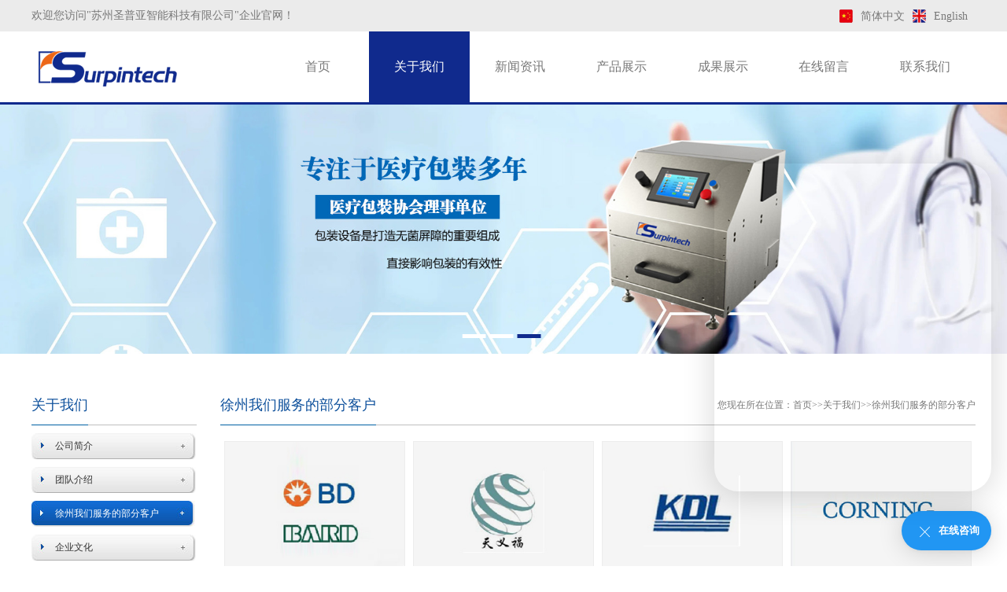

--- FILE ---
content_type: text/html; charset=utf-8
request_url: https://www.surpintech.com/xuzhou_womenfuwudebufenkehu/
body_size: 4826
content:
<!DOCTYPE html>
<html lang="zh-CN">
<head>
    <meta charset="UTF-8">
    <meta name="renderer" content="webkit|ie-comp|ie-stand">
    <meta http-equiv="X-UA-Compatible" content="IE=Edge">
    <meta name="viewport" content="width=device-width, initial-scale=1, maximum-scale=1, minimum-scale=1, user-scalable=no">
    <meta http-equiv="Cache-Control" content="no-transform" />
    <meta name="applicable-device" content="pc,wap">
    <meta name="MobileOptimized" content="width" />
    <meta name="HandheldFriendly" content="true" />
    <title>徐州我们服务的部分客户-苏州圣普亚智能科技有限公司</title>
    <meta name="keywords" content="徐州我们服务的部分客户">
    <meta name="description" content="">
    <link rel="stylesheet" type="text/css" href="/template/default/index/style/css/style.css">
    <link rel="stylesheet" type="text/css" href="/template/default/index/style/css/omg.css"> 
    <link rel="stylesheet" type="text/css" href="/template/default/index/style/css/comm.css">
    <script>
var _hmt = _hmt || [];
(function() {
  var hm = document.createElement("script");
  hm.src = "https://hm.baidu.com/hm.js?17266efb999da428338cc450b4c01ab2";
  var s = document.getElementsByTagName("script")[0]; 
  s.parentNode.insertBefore(hm, s);
})();
</script>

</head>
<body>
    <div class="head">
   <div class="navt">
         <div class="container">
               <span>欢迎您访问"苏州圣普亚智能科技有限公司"企业官网！</span>
               <ul>
                    <li><a href="http://www.surpintech.com"><img src="/template/default/index/style/img/ch.png"><p>简体中文</p></a></li>
                    <li><a href="http://en.surpintech.com"><img src="/template/default/index/style/img/en.png"><p>English</p></a></li>
               </ul>
         </div>
   </div>
<div class="navbox">

      <a href="https://www.surpintech.com/xuzhou.html"><img src="/uploads/image/20201021/903613b3376819d72a0a1c93123672dd.png"></a>

<div class="nav headrg">
<ul class="nav_pc">
                    <li>
                    <a class="f_a" href="https://www.surpintech.com/xuzhou.html">首页</a>
                    <div class="s_navbox">
                    <div class="s_a"></div>
                    </div>
                    </li>
                                            <li class="hover">
                        <a class="f_a" href="https://www.surpintech.com/xuzhou_gongsijianjie/">关于我们</a>
                            <div class="s_navbox">
                                <div class="s_a">
                                                                                                            <a href="https://www.surpintech.com/xuzhou_gongsijianjie/">公司简介</a>
                                                                                                            <a href="https://www.surpintech.com/xuzhou_tuanduijieshao/">团队介绍</a>
                                                                                                            <a href="https://www.surpintech.com/xuzhou_womenfuwudebufenkehu/">徐州我们服务的部分客户</a>
                                                                                                            <a href="https://www.surpintech.com/xuzhou_qiyewenhua/">企业文化</a>
                                                                                                            <a href="https://www.surpintech.com/xuzhou_zuzhijiegou/">组织结构</a>
                                                                    </div>
                            </div>
                        </li>
                                            <li >
                        <a class="f_a" href="https://www.surpintech.com/xuzhou_gongsixinwen/">新闻资讯</a>
                            <div class="s_navbox">
                                <div class="s_a">
                                                                                                            <a href="https://www.surpintech.com/xuzhou_gongsixinwen/">公司新闻</a>
                                                                                                            <a href="https://www.surpintech.com/xuzhou_xingyedongtai/">行业动态</a>
                                                                                                            <a href="https://www.surpintech.com/xuzhou_changjianwenti/">常见问题</a>
                                                                    </div>
                            </div>
                        </li>
                                            <li >
                        <a class="f_a" href="https://www.surpintech.com/xuzhou_pro/">产品展示</a>
                            <div class="s_navbox">
                                <div class="s_a">
                                                                                                            <a href="https://www.surpintech.com/xuzhou_penmaji/">徐州喷码机</a>
                                                                                                            <a href="https://www.surpintech.com/xuzhou_xisubaozhuangshebei/">徐州吸塑包装设备</a>
                                                                                                            <a href="https://www.surpintech.com/xuzhou_xisuhefengzhuangshebei/">徐州吸塑盒封装设备</a>
                                                                                                            <a href="https://www.surpintech.com/xuzhou_zaixianyinshuaji/">徐州在线印刷机</a>
                                                                                                            <a href="https://www.surpintech.com/xuzhou_pingmiandaifengheshebei/">徐州平面袋封合设备</a>
                                                                    </div>
                            </div>
                        </li>
                                            <li >
                        <a class="f_a" href="https://www.surpintech.com/xuzhou_chenggonganli/">成果展示</a>
                            <div class="s_navbox">
                                <div class="s_a">
                                                                                                            <a href="https://www.surpintech.com/xuzhou_rongyuzhengshu/">荣誉证书</a>
                                                                                                            <a href="https://www.surpintech.com/xuzhou_chenggonganli/">成功案例</a>
                                                                    </div>
                            </div>
                        </li>
                                            <li >
                        <a class="f_a" href="https://www.surpintech.com/xuzhou_zaixianliuyan/">在线留言</a>
                            <div class="s_navbox">
                                <div class="s_a">
                                                                    </div>
                            </div>
                        </li>
                                            <li >
                        <a class="f_a" href="https://www.surpintech.com/xuzhou_lianxiwomen/">联系我们</a>
                            <div class="s_navbox">
                                <div class="s_a">
                                                                    </div>
                            </div>
                        </li>
                    
 
</ul>
</div>
</div>
</div>

<div class="m_img">
<div class="headlf">
<a href="index.html"> <img class="m_logo" src="/uploads/image/20201021/903613b3376819d72a0a1c93123672dd.png" /></a>
</div>
<div class="headrg">
<a href="javascript:;" class="a_js"> <img class="m_menuimg" src="/template/default/index/style/img/m_menuimg.png" /></a>
</div>
</div>
<div class="m_nav">
<div class="closecover a_closed"></div>
<div class="closeicon">
<a href="javascript:;" class="a_closed"> <img src="/template/default/index/style/img/close.png" width="22" /></a>
</div>
<div class="m_navList">
<ul>
<li>
<div class="m_f_a">
<a href="https://www.surpintech.com/xuzhou.html">首页</a>
<i></i>
</div>
<div class="m_s_nav"></div>
</li>
                        <li>
                        <div class="m_f_a">
                        <a href="https://www.surpintech.com/xuzhou_gongsijianjie/">关于我们</a>
                        <i></i>
                        </div>
                        <div class="m_s_nav">
                                                      <a href="https://www.surpintech.com/xuzhou_gongsijianjie/">公司简介</a>
                                                      <a href="https://www.surpintech.com/xuzhou_tuanduijieshao/">团队介绍</a>
                                                      <a href="https://www.surpintech.com/xuzhou_womenfuwudebufenkehu/">徐州我们服务的部分客户</a>
                                                      <a href="https://www.surpintech.com/xuzhou_qiyewenhua/">企业文化</a>
                                                      <a href="https://www.surpintech.com/xuzhou_zuzhijiegou/">组织结构</a>
                                                </div>
                        </li>
                        <li>
                        <div class="m_f_a">
                        <a href="https://www.surpintech.com/xuzhou_gongsixinwen/">新闻资讯</a>
                        <i></i>
                        </div>
                        <div class="m_s_nav">
                                                      <a href="https://www.surpintech.com/xuzhou_gongsixinwen/">公司新闻</a>
                                                      <a href="https://www.surpintech.com/xuzhou_xingyedongtai/">行业动态</a>
                                                      <a href="https://www.surpintech.com/xuzhou_changjianwenti/">常见问题</a>
                                                </div>
                        </li>
                        <li>
                        <div class="m_f_a">
                        <a href="https://www.surpintech.com/xuzhou_pro/">产品展示</a>
                        <i></i>
                        </div>
                        <div class="m_s_nav">
                                                      <a href="https://www.surpintech.com/xuzhou_penmaji/">徐州喷码机</a>
                                                      <a href="https://www.surpintech.com/xuzhou_xisubaozhuangshebei/">徐州吸塑包装设备</a>
                                                      <a href="https://www.surpintech.com/xuzhou_xisuhefengzhuangshebei/">徐州吸塑盒封装设备</a>
                                                      <a href="https://www.surpintech.com/xuzhou_zaixianyinshuaji/">徐州在线印刷机</a>
                                                      <a href="https://www.surpintech.com/xuzhou_pingmiandaifengheshebei/">徐州平面袋封合设备</a>
                                                </div>
                        </li>
                        <li>
                        <div class="m_f_a">
                        <a href="https://www.surpintech.com/xuzhou_chenggonganli/">成果展示</a>
                        <i></i>
                        </div>
                        <div class="m_s_nav">
                                                      <a href="https://www.surpintech.com/xuzhou_rongyuzhengshu/">荣誉证书</a>
                                                      <a href="https://www.surpintech.com/xuzhou_chenggonganli/">成功案例</a>
                                                </div>
                        </li>
                        <li>
                        <div class="m_f_a">
                        <a href="https://www.surpintech.com/xuzhou_zaixianliuyan/">在线留言</a>
                        <i></i>
                        </div>
                        <div class="m_s_nav">
                                                </div>
                        </li>
                        <li>
                        <div class="m_f_a">
                        <a href="https://www.surpintech.com/xuzhou_lianxiwomen/">联系我们</a>
                        <i></i>
                        </div>
                        <div class="m_s_nav">
                                                </div>
                        </li>

 
</ul>

<div class="enen">
    <ul>
         <p><a href="#">简体中文</a></p> 
         <p><a href="#">English</a> </p>
    </ul>
</div>
</div>
</div>


<div class="slider">
<div id="slideBox" class="slideBox">
<div class="hd">
<ul>

 		
<li></li>
 		
<li></li>
 		
<li></li>
 </ul>
</div>
<div class="bd">
<ul>
                		
                    <li><img src="/uploads/image/20221110/410186589e7a1dfa94b3b390f099bbae.jpg" /></li>
                		
                    <li><img src="/uploads/image/20221110/19261ae869b0dcaf24a084058818f6df.jpg" /></li>
                		
                    <li><img src="/uploads/image/20221110/39f84e9721ffdab7eb364a6cecae1636.jpg" /></li>
                 
</ul>
</div>
</div>
</div>
<script src="/template/default/index/style/js/jquery.min.js"></script>
<script type="text/javascript" src="/template/default/index/style/js/jquery.SuperSlide.2.1.js"></script>
<script src="/template/default/index/style/js/script.js"></script>
<script type="text/javascript">
      //轮播
      jQuery(".slideBox").slide({
         mainCell: ".bd ul",
         effect: "leftLoop",
         vis: "auto",
         autoPlay: true,
         trigger: "mouseover"
      });
      //模块左滑动
      jQuery(".swiper").slide({
         mainCell: "ul",
         autoPlay: true,
         effect: "leftMarquee",
         interTime: 50,
         vis: 4
      });
      //信息tab切换
      jQuery(".notice").slide({
         titCell: ".tab-hd li",
         mainCell: ".tab-bd",
         delayTime: 0
      });
      //广告轮播
      jQuery(".adPart").slide({
         mainCell: "ul",
         autoPlay: true,
         effect: "left",
         vis: 4,
         scroll: 1,
         autoPage: true,
         pnLoop: false
      });
      if(screen.width<500){
         //模块左滑动
         jQuery(".swiper").slide({
            mainCell: "ul",
            autoPlay: true,
            effect: "leftMarquee",
            interTime: 50,
            vis: 2
         });
         //信息tab切换
         jQuery(".notice").slide({
            titCell: ".tab-hd li",
            mainCell: ".tab-bd",
            delayTime: 0
         });
         //广告轮播
         jQuery(".adPart").slide({
            mainCell: "ul",
            autoPlay: true,
            effect: "left",
            vis: 1,
            scroll: 1,
            autoPage: true,
            pnLoop: false
         });
      }
   </script>
   
   
 

     <div id="Mid_two">
         <div class="container">
                <div id="Mid_two_L">
                       <div class="Mid_Two_LT">
                            
                            <div class="Til">
                                                                           <div class="Til_L">关于我们</div>  
                                       
                                 
                            </div>
                             
                            <ul>
                                                             <li  ><p><a href="https://www.surpintech.com/xuzhou_gongsijianjie/" title="公司简介">公司简介</a></p></li>
                                                            <li  ><p><a href="https://www.surpintech.com/xuzhou_tuanduijieshao/" title="团队介绍">团队介绍</a></p></li>
                                                            <li class="on" ><p><a href="https://www.surpintech.com/xuzhou_womenfuwudebufenkehu/" title="徐州我们服务的部分客户">徐州我们服务的部分客户</a></p></li>
                                                            <li  ><p><a href="https://www.surpintech.com/xuzhou_qiyewenhua/" title="企业文化">企业文化</a></p></li>
                                                            <li  ><p><a href="https://www.surpintech.com/xuzhou_zuzhijiegou/" title="组织结构">组织结构</a></p></li>
                                                         
                            </ul>
                        </div>
                         
                        <div class="Mid_Two_LT3">
                             <div class="Til"><div class="Til_L">联系我们</div></div>
                             <img src="/template/default/index/style/img/210.jpg" />
                             <p>苏州圣普亚智能科技有限公司<br />
                            <span>电话：</span>0512-65468227<br />
                            <span>手机：</span> 13915563495<br />
                            <span> 邮箱：</span>donglin.l@spy-c.com<br />
                            <span>地址：</span>苏州市相城区黄埭镇春兴路21号</p>
                        </div>
             </div>
             <div id="Mid_two_R">
                   <div class="Til3"><span>徐州我们服务的部分客户</span><p>您现在所在位置：<a href="https://www.surpintech.com/xuzhou.html">首页</a>&gt;&gt;<a href="https://www.surpintech.com/xuzhou_gongsijianjie/">关于我们</a>&gt;&gt;<a href="https://www.surpintech.com/xuzhou_womenfuwudebufenkehu/">徐州我们服务的部分客户</a></p></div>
                   <div class="hot_pro">
                        <ul>
                                		
                                    <li>
                                        
                                             <div class="img_wap">
                                                    <img src="/uploads/image/20230426/7dcfd696e8e35f75b9624d253c9ac75b.jpg"  alt="徐州合作伙伴">
                                             </div>
                                             <p>徐州合作伙伴</p>
                                         
                                   </li>
                                		
                                    <li>
                                        
                                             <div class="img_wap">
                                                    <img src="/uploads/image/20230426/7450d22696413e5fc6812a8428371e01.jpg"  alt="徐州合作伙伴">
                                             </div>
                                             <p>徐州合作伙伴</p>
                                         
                                   </li>
                                		
                                    <li>
                                        
                                             <div class="img_wap">
                                                    <img src="/uploads/image/20230426/81ed91057ef11d17cc284c91b3547301.jpg"  alt="徐州合作伙伴">
                                             </div>
                                             <p>徐州合作伙伴</p>
                                         
                                   </li>
                                		
                                    <li>
                                        
                                             <div class="img_wap">
                                                    <img src="/uploads/image/20230426/d12d1e5758d5b05ccc673f7f7325c040.jpg"  alt="徐州合作伙伴">
                                             </div>
                                             <p>徐州合作伙伴</p>
                                         
                                   </li>
                                		
                                    <li>
                                        
                                             <div class="img_wap">
                                                    <img src="/uploads/image/20230426/e92b4fef6b7f154bc64cd2ccfac4ade4.jpg"  alt="徐州合作伙伴">
                                             </div>
                                             <p>徐州合作伙伴</p>
                                         
                                   </li>
                                		
                                    <li>
                                        
                                             <div class="img_wap">
                                                    <img src="/uploads/image/20230426/ec02be494ec117d888d581b7f46f090f.jpg"  alt="徐州合作伙伴">
                                             </div>
                                             <p>徐州合作伙伴</p>
                                         
                                   </li>
                                		
                                    <li>
                                        
                                             <div class="img_wap">
                                                    <img src="/uploads/image/20230426/a89f393008e97539604ac36912b083b9.jpg"  alt="徐州合作伙伴">
                                             </div>
                                             <p>徐州合作伙伴</p>
                                         
                                   </li>
                                		
                                    <li>
                                        
                                             <div class="img_wap">
                                                    <img src="/uploads/image/20230426/d878c2e9cfcc040e8d24760ed2fb944c.jpg"  alt="徐州合作伙伴">
                                             </div>
                                             <p>徐州合作伙伴</p>
                                         
                                   </li>
                                		
                                    <li>
                                        
                                             <div class="img_wap">
                                                    <img src="/uploads/image/20230426/80182c3177974be65e91f56dc7a8e6d5.jpg"  alt="徐州合作伙伴">
                                             </div>
                                             <p>徐州合作伙伴</p>
                                         
                                   </li>
                                		
                                    <li>
                                        
                                             <div class="img_wap">
                                                    <img src="/uploads/image/20230426/5bd3516734bba987dc6c3e9737d8bb36.jpg"  alt="徐州合作伙伴">
                                             </div>
                                             <p>徐州合作伙伴</p>
                                         
                                   </li>
                                		
                                    <li>
                                        
                                             <div class="img_wap">
                                                    <img src="/uploads/image/20230426/68f317d90c283fd6ef4a9aa4b67b7591.jpg"  alt="徐州合作伙伴">
                                             </div>
                                             <p>徐州合作伙伴</p>
                                         
                                   </li>
                                		
                                    <li>
                                        
                                             <div class="img_wap">
                                                    <img src="/uploads/image/20230426/a9f37776b6257ec3f3d1628cd42aeae6.jpg"  alt="徐州合作伙伴">
                                             </div>
                                             <p>徐州合作伙伴</p>
                                         
                                   </li>
                                 
                               
                        </ul>
                   </div>
                    <div class="clear"></div>
                   <div class="pages">
                                            </div>
                    <div class="clear"></div>
                   
                   <div class="Til3"><span>新闻资讯</span><p><yunu:type typeid='28'><a href="https://www.surpintech.com/xuzhou_gongsijianjie/"> 查看更多 </a></p></div>
                   <div class="hot_news">
                       <ul>
                               		
                                    <li> <a href="https://www.surpintech.com/xuzhou_gongsixinwen/9781.html" title=" Medtec China  2025  上海">※&nbsp; Medtec China  2025  上海 <span>[2025-09-08]</span></a></li>
                                		
                                    <li> <a href="https://www.surpintech.com/xuzhou_gongsixinwen/9743.html" title="展会预告 CMEF/ICMD 2025 上海 ">※&nbsp;展会预告 CMEF/ICMD 2025 上海  <span>[2025-04-07]</span></a></li>
                                		
                                    <li> <a href="https://www.surpintech.com/xuzhou_gongsixinwen/9701.html" title=" Medtec China  2024  上海">※&nbsp; Medtec China  2024  上海 <span>[2024-09-07]</span></a></li>
                                		
                                    <li> <a href="https://www.surpintech.com/xuzhou_gongsixinwen/9700.html" title="CMEF/ICMD秋季展  2024 深圳">※&nbsp;CMEF/ICMD秋季展  2024 深圳 <span>[2024-09-07]</span></a></li>
                                		
                                    <li> <a href="https://www.surpintech.com/xuzhou_gongsixinwen/8889.html" title="CMEF/ICMD 2024 上海 ">※&nbsp;CMEF/ICMD 2024 上海  <span>[2024-04-02]</span></a></li>
                                		
                                    <li> <a href="https://www.surpintech.com/xuzhou_gongsixinwen/7872.html" title="CMEF/ICMD秋季展  2023 深圳">※&nbsp;CMEF/ICMD秋季展  2023 深圳 <span>[2023-10-17]</span></a></li>
                                		
                                    <li> <a href="https://www.surpintech.com/xuzhou_gongsixinwen/6619.html" title=" Medtec China  2023 苏州 ">※&nbsp; Medtec China  2023 苏州  <span>[2023-05-30]</span></a></li>
                                		
                                    <li> <a href="https://www.surpintech.com/xuzhou_gongsixinwen/5922.html" title="CMEF/ICMD 2023 上海">※&nbsp;CMEF/ICMD 2023 上海 <span>[2023-03-28]</span></a></li>
                                		
                                    <li> <a href="https://www.surpintech.com/xuzhou_gongsixinwen/4716.html" title="CMEF/ICMD 2022深圳">※&nbsp;CMEF/ICMD 2022深圳 <span>[2022-11-11]</span></a></li>
                                		
                                    <li> <a href="https://www.surpintech.com/xuzhou_gongsixinwen/193.html" title="2019年上海 Medtec医疗展">※&nbsp;2019年上海 Medtec医疗展 <span>[2020-10-22]</span></a></li>
                                   
                       </ul>
                   </div>
             </div>
             <div class="clear"></div>
         </div>
    </div>

  

        <div id="bot">
        <div class="container">
            <p>版权所有：苏州圣普亚智能科技有限公司   技术支持：荣邦网络   <a href="http://beian.miit.gov.cn/" >苏ICP备19009943号</a>  <a target="_blank" href="http://www.beian.gov.cn/portal/registerSystemInfo?recordcode=32050702011169" >苏公网安备 32050702011169号</p></a><br>
联系电话：+86 512 65468227 地址：苏州市相城区黄埭镇春兴路21号<br>
苏州圣普亚智能科技有限公司主营<a href="https://www.surpintech.com/pro/">预灌封注射器包装机</a>，<a href="https://www.surpintech.com/pro/">吻合器钉仓包装机</a>，<a href="https://www.surpintech.com/pro/">穿刺器包装机</a>，<a href="https://www.surpintech.com/pro/">软膜包装机</a>，是一家专业的包装设备及自动化包装线体供应商。<a href="/sitemap.xml" target="_blank">xml地图</a> <a href="/sitemap.htm" target="_blank">htm地图</a> <a href="/sitemap.txt" target="_blank">txt地图</a></p>        </div>
    </div>
    <script type="text/javascript" src="//js.users.51.la/21947005.js"></script>
    <script src="https://www.szrongbang.cn//template/default/index/style/js/zxkefu.js"></script>
      
</body>
</html>